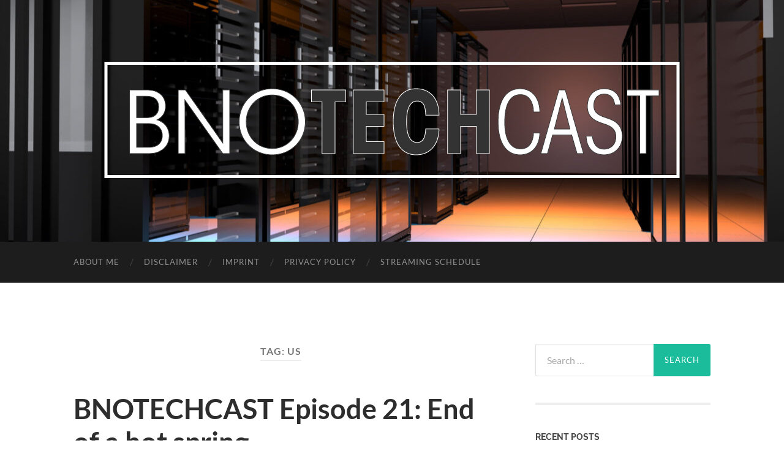

--- FILE ---
content_type: text/html; charset=UTF-8
request_url: https://bnonet.com/tag/us/
body_size: 72142
content:
<!DOCTYPE html>

<html dir="ltr" lang="en-US"
	prefix="og: https://ogp.me/ns#" >

	<head>

		<meta http-equiv="content-type" content="text/html" charset="UTF-8" />
		<meta name="viewport" content="width=device-width, initial-scale=1.0" >

		<link rel="profile" href="http://gmpg.org/xfn/11">

		        <script type="text/javascript" src="https://cdn.consentmanager.net/delivery/autoblock/23658.js" data-cmp-ab="1"
                data-cmp-host="delivery.consentmanager.net"
                data-cmp-cdn="cdn.consentmanager.net"
                data-cmp-codesrc="10" data-cmp-id="23658"></script>
        <title>US - Bastian Noffer's Blog</title>
		<style type="text/css">
					.heateor_sss_button_instagram span.heateor_sss_svg,a.heateor_sss_instagram span.heateor_sss_svg{background:radial-gradient(circle at 30% 107%,#fdf497 0,#fdf497 5%,#fd5949 45%,#d6249f 60%,#285aeb 90%)}
											.heateor_sss_horizontal_sharing .heateor_sss_svg,.heateor_sss_standard_follow_icons_container .heateor_sss_svg{
							color: #fff;
						border-width: 0px;
			border-style: solid;
			border-color: transparent;
		}
					.heateor_sss_horizontal_sharing .heateorSssTCBackground{
				color:#666;
			}
					.heateor_sss_horizontal_sharing span.heateor_sss_svg:hover,.heateor_sss_standard_follow_icons_container span.heateor_sss_svg:hover{
						border-color: transparent;
		}
		.heateor_sss_vertical_sharing span.heateor_sss_svg,.heateor_sss_floating_follow_icons_container span.heateor_sss_svg{
							color: #fff;
						border-width: 0px;
			border-style: solid;
			border-color: transparent;
		}
				.heateor_sss_vertical_sharing .heateorSssTCBackground{
			color:#666;
		}
						.heateor_sss_vertical_sharing span.heateor_sss_svg:hover,.heateor_sss_floating_follow_icons_container span.heateor_sss_svg:hover{
						border-color: transparent;
		}
		@media screen and (max-width:783px) {.heateor_sss_vertical_sharing{display:none!important}}div.heateor_sss_mobile_footer{display:none;}@media screen and (max-width:783px){div.heateor_sss_bottom_sharing .heateorSssTCBackground{background-color:white}div.heateor_sss_bottom_sharing{width:100%!important;left:0!important;}div.heateor_sss_bottom_sharing a{width:11.111111111111% !important;}div.heateor_sss_bottom_sharing .heateor_sss_svg{width: 100% !important;}div.heateor_sss_bottom_sharing div.heateorSssTotalShareCount{font-size:1em!important;line-height:28px!important}div.heateor_sss_bottom_sharing div.heateorSssTotalShareText{font-size:.7em!important;line-height:0px!important}div.heateor_sss_mobile_footer{display:block;height:40px;}.heateor_sss_bottom_sharing{padding:0!important;display:block!important;width:auto!important;bottom:-2px!important;top: auto!important;}.heateor_sss_bottom_sharing .heateor_sss_square_count{line-height:inherit;}.heateor_sss_bottom_sharing .heateorSssSharingArrow{display:none;}.heateor_sss_bottom_sharing .heateorSssTCBackground{margin-right:1.1em!important}}		</style>
		
		<!-- All in One SEO 4.2.8 - aioseo.com -->
		<meta name="robots" content="max-image-preview:large" />
		<link rel="canonical" href="https://bnonet.com/tag/us/" />
		<meta name="generator" content="All in One SEO (AIOSEO) 4.2.8 " />
		<script type="application/ld+json" class="aioseo-schema">
			{"@context":"https:\/\/schema.org","@graph":[{"@type":"BreadcrumbList","@id":"https:\/\/bnonet.com\/tag\/us\/#breadcrumblist","itemListElement":[{"@type":"ListItem","@id":"https:\/\/bnonet.com\/#listItem","position":1,"item":{"@type":"WebPage","@id":"https:\/\/bnonet.com\/","name":"Home","description":"I want to take the opportunity to share my experience and insights into our world of technology, which is changing more rapidly then we all can keep up with.","url":"https:\/\/bnonet.com\/"},"nextItem":"https:\/\/bnonet.com\/tag\/us\/#listItem"},{"@type":"ListItem","@id":"https:\/\/bnonet.com\/tag\/us\/#listItem","position":2,"item":{"@type":"WebPage","@id":"https:\/\/bnonet.com\/tag\/us\/","name":"US","url":"https:\/\/bnonet.com\/tag\/us\/"},"previousItem":"https:\/\/bnonet.com\/#listItem"}]},{"@type":"CollectionPage","@id":"https:\/\/bnonet.com\/tag\/us\/#collectionpage","url":"https:\/\/bnonet.com\/tag\/us\/","name":"US - Bastian Noffer's Blog","inLanguage":"en-US","isPartOf":{"@id":"https:\/\/bnonet.com\/#website"},"breadcrumb":{"@id":"https:\/\/bnonet.com\/tag\/us\/#breadcrumblist"}},{"@type":"Person","@id":"https:\/\/bnonet.com\/#person","name":"Bastian Noffer","image":{"@type":"ImageObject","@id":"https:\/\/bnonet.com\/tag\/us\/#personImage","url":"https:\/\/secure.gravatar.com\/avatar\/e81bc8dd3430a911936d3d7306d4672c?s=96&d=mm&r=g","width":96,"height":96,"caption":"Bastian Noffer"}},{"@type":"WebSite","@id":"https:\/\/bnonet.com\/#website","url":"https:\/\/bnonet.com\/","name":"Bastian Noffer's Blog","description":"I want to take the opportunity to share my experience and insights into our world of technology, which is changing more rapidly then we all can keep up with.","inLanguage":"en-US","publisher":{"@id":"https:\/\/bnonet.com\/#person"}}]}
		</script>
		<!-- All in One SEO -->

<link rel="alternate" type="application/rss+xml" title="Bastian Noffer&#039;s Blog &raquo; Feed" href="https://bnonet.com/feed/" />
<link rel="alternate" type="application/rss+xml" title="Bastian Noffer&#039;s Blog &raquo; Comments Feed" href="https://bnonet.com/comments/feed/" />
<link rel="alternate" type="text/calendar" title="Bastian Noffer&#039;s Blog &raquo; iCal Feed" href="https://bnonet.com/events/?ical=1" />
<link rel="alternate" type="application/rss+xml" title="Bastian Noffer&#039;s Blog &raquo; US Tag Feed" href="https://bnonet.com/tag/us/feed/" />
		<!-- This site uses the Google Analytics by MonsterInsights plugin v8.11.0 - Using Analytics tracking - https://www.monsterinsights.com/ -->
							<script
				src="//www.googletagmanager.com/gtag/js?id=UA-65991519-7"  data-cfasync="false" data-wpfc-render="false" type="text/javascript" async></script>
			<script data-cfasync="false" data-wpfc-render="false" type="text/javascript">
				var mi_version = '8.11.0';
				var mi_track_user = true;
				var mi_no_track_reason = '';
				
								var disableStrs = [
															'ga-disable-UA-65991519-7',
									];

				/* Function to detect opted out users */
				function __gtagTrackerIsOptedOut() {
					for (var index = 0; index < disableStrs.length; index++) {
						if (document.cookie.indexOf(disableStrs[index] + '=true') > -1) {
							return true;
						}
					}

					return false;
				}

				/* Disable tracking if the opt-out cookie exists. */
				if (__gtagTrackerIsOptedOut()) {
					for (var index = 0; index < disableStrs.length; index++) {
						window[disableStrs[index]] = true;
					}
				}

				/* Opt-out function */
				function __gtagTrackerOptout() {
					for (var index = 0; index < disableStrs.length; index++) {
						document.cookie = disableStrs[index] + '=true; expires=Thu, 31 Dec 2099 23:59:59 UTC; path=/';
						window[disableStrs[index]] = true;
					}
				}

				if ('undefined' === typeof gaOptout) {
					function gaOptout() {
						__gtagTrackerOptout();
					}
				}
								window.dataLayer = window.dataLayer || [];

				window.MonsterInsightsDualTracker = {
					helpers: {},
					trackers: {},
				};
				if (mi_track_user) {
					function __gtagDataLayer() {
						dataLayer.push(arguments);
					}

					function __gtagTracker(type, name, parameters) {
						if (!parameters) {
							parameters = {};
						}

						if (parameters.send_to) {
							__gtagDataLayer.apply(null, arguments);
							return;
						}

						if (type === 'event') {
							
														parameters.send_to = monsterinsights_frontend.ua;
							__gtagDataLayer(type, name, parameters);
													} else {
							__gtagDataLayer.apply(null, arguments);
						}
					}

					__gtagTracker('js', new Date());
					__gtagTracker('set', {
						'developer_id.dZGIzZG': true,
											});
															__gtagTracker('config', 'UA-65991519-7', {"forceSSL":"true","link_attribution":"true"} );
										window.gtag = __gtagTracker;										(function () {
						/* https://developers.google.com/analytics/devguides/collection/analyticsjs/ */
						/* ga and __gaTracker compatibility shim. */
						var noopfn = function () {
							return null;
						};
						var newtracker = function () {
							return new Tracker();
						};
						var Tracker = function () {
							return null;
						};
						var p = Tracker.prototype;
						p.get = noopfn;
						p.set = noopfn;
						p.send = function () {
							var args = Array.prototype.slice.call(arguments);
							args.unshift('send');
							__gaTracker.apply(null, args);
						};
						var __gaTracker = function () {
							var len = arguments.length;
							if (len === 0) {
								return;
							}
							var f = arguments[len - 1];
							if (typeof f !== 'object' || f === null || typeof f.hitCallback !== 'function') {
								if ('send' === arguments[0]) {
									var hitConverted, hitObject = false, action;
									if ('event' === arguments[1]) {
										if ('undefined' !== typeof arguments[3]) {
											hitObject = {
												'eventAction': arguments[3],
												'eventCategory': arguments[2],
												'eventLabel': arguments[4],
												'value': arguments[5] ? arguments[5] : 1,
											}
										}
									}
									if ('pageview' === arguments[1]) {
										if ('undefined' !== typeof arguments[2]) {
											hitObject = {
												'eventAction': 'page_view',
												'page_path': arguments[2],
											}
										}
									}
									if (typeof arguments[2] === 'object') {
										hitObject = arguments[2];
									}
									if (typeof arguments[5] === 'object') {
										Object.assign(hitObject, arguments[5]);
									}
									if ('undefined' !== typeof arguments[1].hitType) {
										hitObject = arguments[1];
										if ('pageview' === hitObject.hitType) {
											hitObject.eventAction = 'page_view';
										}
									}
									if (hitObject) {
										action = 'timing' === arguments[1].hitType ? 'timing_complete' : hitObject.eventAction;
										hitConverted = mapArgs(hitObject);
										__gtagTracker('event', action, hitConverted);
									}
								}
								return;
							}

							function mapArgs(args) {
								var arg, hit = {};
								var gaMap = {
									'eventCategory': 'event_category',
									'eventAction': 'event_action',
									'eventLabel': 'event_label',
									'eventValue': 'event_value',
									'nonInteraction': 'non_interaction',
									'timingCategory': 'event_category',
									'timingVar': 'name',
									'timingValue': 'value',
									'timingLabel': 'event_label',
									'page': 'page_path',
									'location': 'page_location',
									'title': 'page_title',
								};
								for (arg in args) {
																		if (!(!args.hasOwnProperty(arg) || !gaMap.hasOwnProperty(arg))) {
										hit[gaMap[arg]] = args[arg];
									} else {
										hit[arg] = args[arg];
									}
								}
								return hit;
							}

							try {
								f.hitCallback();
							} catch (ex) {
							}
						};
						__gaTracker.create = newtracker;
						__gaTracker.getByName = newtracker;
						__gaTracker.getAll = function () {
							return [];
						};
						__gaTracker.remove = noopfn;
						__gaTracker.loaded = true;
						window['__gaTracker'] = __gaTracker;
					})();
									} else {
										console.log("");
					(function () {
						function __gtagTracker() {
							return null;
						}

						window['__gtagTracker'] = __gtagTracker;
						window['gtag'] = __gtagTracker;
					})();
									}
			</script>
				<!-- / Google Analytics by MonsterInsights -->
		<script type="text/javascript">
window._wpemojiSettings = {"baseUrl":"https:\/\/s.w.org\/images\/core\/emoji\/14.0.0\/72x72\/","ext":".png","svgUrl":"https:\/\/s.w.org\/images\/core\/emoji\/14.0.0\/svg\/","svgExt":".svg","source":{"concatemoji":"https:\/\/bnonet.com\/wp-includes\/js\/wp-emoji-release.min.js?ver=6.1.1"}};
/*! This file is auto-generated */
!function(e,a,t){var n,r,o,i=a.createElement("canvas"),p=i.getContext&&i.getContext("2d");function s(e,t){var a=String.fromCharCode,e=(p.clearRect(0,0,i.width,i.height),p.fillText(a.apply(this,e),0,0),i.toDataURL());return p.clearRect(0,0,i.width,i.height),p.fillText(a.apply(this,t),0,0),e===i.toDataURL()}function c(e){var t=a.createElement("script");t.src=e,t.defer=t.type="text/javascript",a.getElementsByTagName("head")[0].appendChild(t)}for(o=Array("flag","emoji"),t.supports={everything:!0,everythingExceptFlag:!0},r=0;r<o.length;r++)t.supports[o[r]]=function(e){if(p&&p.fillText)switch(p.textBaseline="top",p.font="600 32px Arial",e){case"flag":return s([127987,65039,8205,9895,65039],[127987,65039,8203,9895,65039])?!1:!s([55356,56826,55356,56819],[55356,56826,8203,55356,56819])&&!s([55356,57332,56128,56423,56128,56418,56128,56421,56128,56430,56128,56423,56128,56447],[55356,57332,8203,56128,56423,8203,56128,56418,8203,56128,56421,8203,56128,56430,8203,56128,56423,8203,56128,56447]);case"emoji":return!s([129777,127995,8205,129778,127999],[129777,127995,8203,129778,127999])}return!1}(o[r]),t.supports.everything=t.supports.everything&&t.supports[o[r]],"flag"!==o[r]&&(t.supports.everythingExceptFlag=t.supports.everythingExceptFlag&&t.supports[o[r]]);t.supports.everythingExceptFlag=t.supports.everythingExceptFlag&&!t.supports.flag,t.DOMReady=!1,t.readyCallback=function(){t.DOMReady=!0},t.supports.everything||(n=function(){t.readyCallback()},a.addEventListener?(a.addEventListener("DOMContentLoaded",n,!1),e.addEventListener("load",n,!1)):(e.attachEvent("onload",n),a.attachEvent("onreadystatechange",function(){"complete"===a.readyState&&t.readyCallback()})),(e=t.source||{}).concatemoji?c(e.concatemoji):e.wpemoji&&e.twemoji&&(c(e.twemoji),c(e.wpemoji)))}(window,document,window._wpemojiSettings);
</script>
<style type="text/css">
img.wp-smiley,
img.emoji {
	display: inline !important;
	border: none !important;
	box-shadow: none !important;
	height: 1em !important;
	width: 1em !important;
	margin: 0 0.07em !important;
	vertical-align: -0.1em !important;
	background: none !important;
	padding: 0 !important;
}
</style>
	<link rel='stylesheet' id='wp-block-library-css' href='https://bnonet.com/wp-includes/css/dist/block-library/style.min.css?ver=6.1.1' type='text/css' media='all' />
<link rel='stylesheet' id='classic-theme-styles-css' href='https://bnonet.com/wp-includes/css/classic-themes.min.css?ver=1' type='text/css' media='all' />
<style id='global-styles-inline-css' type='text/css'>
body{--wp--preset--color--black: #000000;--wp--preset--color--cyan-bluish-gray: #abb8c3;--wp--preset--color--white: #fff;--wp--preset--color--pale-pink: #f78da7;--wp--preset--color--vivid-red: #cf2e2e;--wp--preset--color--luminous-vivid-orange: #ff6900;--wp--preset--color--luminous-vivid-amber: #fcb900;--wp--preset--color--light-green-cyan: #7bdcb5;--wp--preset--color--vivid-green-cyan: #00d084;--wp--preset--color--pale-cyan-blue: #8ed1fc;--wp--preset--color--vivid-cyan-blue: #0693e3;--wp--preset--color--vivid-purple: #9b51e0;--wp--preset--color--accent: #1abc9c;--wp--preset--color--dark-gray: #444;--wp--preset--color--medium-gray: #666;--wp--preset--color--light-gray: #888;--wp--preset--gradient--vivid-cyan-blue-to-vivid-purple: linear-gradient(135deg,rgba(6,147,227,1) 0%,rgb(155,81,224) 100%);--wp--preset--gradient--light-green-cyan-to-vivid-green-cyan: linear-gradient(135deg,rgb(122,220,180) 0%,rgb(0,208,130) 100%);--wp--preset--gradient--luminous-vivid-amber-to-luminous-vivid-orange: linear-gradient(135deg,rgba(252,185,0,1) 0%,rgba(255,105,0,1) 100%);--wp--preset--gradient--luminous-vivid-orange-to-vivid-red: linear-gradient(135deg,rgba(255,105,0,1) 0%,rgb(207,46,46) 100%);--wp--preset--gradient--very-light-gray-to-cyan-bluish-gray: linear-gradient(135deg,rgb(238,238,238) 0%,rgb(169,184,195) 100%);--wp--preset--gradient--cool-to-warm-spectrum: linear-gradient(135deg,rgb(74,234,220) 0%,rgb(151,120,209) 20%,rgb(207,42,186) 40%,rgb(238,44,130) 60%,rgb(251,105,98) 80%,rgb(254,248,76) 100%);--wp--preset--gradient--blush-light-purple: linear-gradient(135deg,rgb(255,206,236) 0%,rgb(152,150,240) 100%);--wp--preset--gradient--blush-bordeaux: linear-gradient(135deg,rgb(254,205,165) 0%,rgb(254,45,45) 50%,rgb(107,0,62) 100%);--wp--preset--gradient--luminous-dusk: linear-gradient(135deg,rgb(255,203,112) 0%,rgb(199,81,192) 50%,rgb(65,88,208) 100%);--wp--preset--gradient--pale-ocean: linear-gradient(135deg,rgb(255,245,203) 0%,rgb(182,227,212) 50%,rgb(51,167,181) 100%);--wp--preset--gradient--electric-grass: linear-gradient(135deg,rgb(202,248,128) 0%,rgb(113,206,126) 100%);--wp--preset--gradient--midnight: linear-gradient(135deg,rgb(2,3,129) 0%,rgb(40,116,252) 100%);--wp--preset--duotone--dark-grayscale: url('#wp-duotone-dark-grayscale');--wp--preset--duotone--grayscale: url('#wp-duotone-grayscale');--wp--preset--duotone--purple-yellow: url('#wp-duotone-purple-yellow');--wp--preset--duotone--blue-red: url('#wp-duotone-blue-red');--wp--preset--duotone--midnight: url('#wp-duotone-midnight');--wp--preset--duotone--magenta-yellow: url('#wp-duotone-magenta-yellow');--wp--preset--duotone--purple-green: url('#wp-duotone-purple-green');--wp--preset--duotone--blue-orange: url('#wp-duotone-blue-orange');--wp--preset--font-size--small: 16px;--wp--preset--font-size--medium: 20px;--wp--preset--font-size--large: 24px;--wp--preset--font-size--x-large: 42px;--wp--preset--font-size--regular: 19px;--wp--preset--font-size--larger: 32px;--wp--preset--spacing--20: 0.44rem;--wp--preset--spacing--30: 0.67rem;--wp--preset--spacing--40: 1rem;--wp--preset--spacing--50: 1.5rem;--wp--preset--spacing--60: 2.25rem;--wp--preset--spacing--70: 3.38rem;--wp--preset--spacing--80: 5.06rem;}:where(.is-layout-flex){gap: 0.5em;}body .is-layout-flow > .alignleft{float: left;margin-inline-start: 0;margin-inline-end: 2em;}body .is-layout-flow > .alignright{float: right;margin-inline-start: 2em;margin-inline-end: 0;}body .is-layout-flow > .aligncenter{margin-left: auto !important;margin-right: auto !important;}body .is-layout-constrained > .alignleft{float: left;margin-inline-start: 0;margin-inline-end: 2em;}body .is-layout-constrained > .alignright{float: right;margin-inline-start: 2em;margin-inline-end: 0;}body .is-layout-constrained > .aligncenter{margin-left: auto !important;margin-right: auto !important;}body .is-layout-constrained > :where(:not(.alignleft):not(.alignright):not(.alignfull)){max-width: var(--wp--style--global--content-size);margin-left: auto !important;margin-right: auto !important;}body .is-layout-constrained > .alignwide{max-width: var(--wp--style--global--wide-size);}body .is-layout-flex{display: flex;}body .is-layout-flex{flex-wrap: wrap;align-items: center;}body .is-layout-flex > *{margin: 0;}:where(.wp-block-columns.is-layout-flex){gap: 2em;}.has-black-color{color: var(--wp--preset--color--black) !important;}.has-cyan-bluish-gray-color{color: var(--wp--preset--color--cyan-bluish-gray) !important;}.has-white-color{color: var(--wp--preset--color--white) !important;}.has-pale-pink-color{color: var(--wp--preset--color--pale-pink) !important;}.has-vivid-red-color{color: var(--wp--preset--color--vivid-red) !important;}.has-luminous-vivid-orange-color{color: var(--wp--preset--color--luminous-vivid-orange) !important;}.has-luminous-vivid-amber-color{color: var(--wp--preset--color--luminous-vivid-amber) !important;}.has-light-green-cyan-color{color: var(--wp--preset--color--light-green-cyan) !important;}.has-vivid-green-cyan-color{color: var(--wp--preset--color--vivid-green-cyan) !important;}.has-pale-cyan-blue-color{color: var(--wp--preset--color--pale-cyan-blue) !important;}.has-vivid-cyan-blue-color{color: var(--wp--preset--color--vivid-cyan-blue) !important;}.has-vivid-purple-color{color: var(--wp--preset--color--vivid-purple) !important;}.has-black-background-color{background-color: var(--wp--preset--color--black) !important;}.has-cyan-bluish-gray-background-color{background-color: var(--wp--preset--color--cyan-bluish-gray) !important;}.has-white-background-color{background-color: var(--wp--preset--color--white) !important;}.has-pale-pink-background-color{background-color: var(--wp--preset--color--pale-pink) !important;}.has-vivid-red-background-color{background-color: var(--wp--preset--color--vivid-red) !important;}.has-luminous-vivid-orange-background-color{background-color: var(--wp--preset--color--luminous-vivid-orange) !important;}.has-luminous-vivid-amber-background-color{background-color: var(--wp--preset--color--luminous-vivid-amber) !important;}.has-light-green-cyan-background-color{background-color: var(--wp--preset--color--light-green-cyan) !important;}.has-vivid-green-cyan-background-color{background-color: var(--wp--preset--color--vivid-green-cyan) !important;}.has-pale-cyan-blue-background-color{background-color: var(--wp--preset--color--pale-cyan-blue) !important;}.has-vivid-cyan-blue-background-color{background-color: var(--wp--preset--color--vivid-cyan-blue) !important;}.has-vivid-purple-background-color{background-color: var(--wp--preset--color--vivid-purple) !important;}.has-black-border-color{border-color: var(--wp--preset--color--black) !important;}.has-cyan-bluish-gray-border-color{border-color: var(--wp--preset--color--cyan-bluish-gray) !important;}.has-white-border-color{border-color: var(--wp--preset--color--white) !important;}.has-pale-pink-border-color{border-color: var(--wp--preset--color--pale-pink) !important;}.has-vivid-red-border-color{border-color: var(--wp--preset--color--vivid-red) !important;}.has-luminous-vivid-orange-border-color{border-color: var(--wp--preset--color--luminous-vivid-orange) !important;}.has-luminous-vivid-amber-border-color{border-color: var(--wp--preset--color--luminous-vivid-amber) !important;}.has-light-green-cyan-border-color{border-color: var(--wp--preset--color--light-green-cyan) !important;}.has-vivid-green-cyan-border-color{border-color: var(--wp--preset--color--vivid-green-cyan) !important;}.has-pale-cyan-blue-border-color{border-color: var(--wp--preset--color--pale-cyan-blue) !important;}.has-vivid-cyan-blue-border-color{border-color: var(--wp--preset--color--vivid-cyan-blue) !important;}.has-vivid-purple-border-color{border-color: var(--wp--preset--color--vivid-purple) !important;}.has-vivid-cyan-blue-to-vivid-purple-gradient-background{background: var(--wp--preset--gradient--vivid-cyan-blue-to-vivid-purple) !important;}.has-light-green-cyan-to-vivid-green-cyan-gradient-background{background: var(--wp--preset--gradient--light-green-cyan-to-vivid-green-cyan) !important;}.has-luminous-vivid-amber-to-luminous-vivid-orange-gradient-background{background: var(--wp--preset--gradient--luminous-vivid-amber-to-luminous-vivid-orange) !important;}.has-luminous-vivid-orange-to-vivid-red-gradient-background{background: var(--wp--preset--gradient--luminous-vivid-orange-to-vivid-red) !important;}.has-very-light-gray-to-cyan-bluish-gray-gradient-background{background: var(--wp--preset--gradient--very-light-gray-to-cyan-bluish-gray) !important;}.has-cool-to-warm-spectrum-gradient-background{background: var(--wp--preset--gradient--cool-to-warm-spectrum) !important;}.has-blush-light-purple-gradient-background{background: var(--wp--preset--gradient--blush-light-purple) !important;}.has-blush-bordeaux-gradient-background{background: var(--wp--preset--gradient--blush-bordeaux) !important;}.has-luminous-dusk-gradient-background{background: var(--wp--preset--gradient--luminous-dusk) !important;}.has-pale-ocean-gradient-background{background: var(--wp--preset--gradient--pale-ocean) !important;}.has-electric-grass-gradient-background{background: var(--wp--preset--gradient--electric-grass) !important;}.has-midnight-gradient-background{background: var(--wp--preset--gradient--midnight) !important;}.has-small-font-size{font-size: var(--wp--preset--font-size--small) !important;}.has-medium-font-size{font-size: var(--wp--preset--font-size--medium) !important;}.has-large-font-size{font-size: var(--wp--preset--font-size--large) !important;}.has-x-large-font-size{font-size: var(--wp--preset--font-size--x-large) !important;}
.wp-block-navigation a:where(:not(.wp-element-button)){color: inherit;}
:where(.wp-block-columns.is-layout-flex){gap: 2em;}
.wp-block-pullquote{font-size: 1.5em;line-height: 1.6;}
</style>
<link rel='stylesheet' id='secondline-psb-subscribe-button-styles-css' href='https://bnonet.com/wp-content/plugins/podcast-subscribe-buttons/assets/css/secondline-psb-styles.css?ver=6.1.1' type='text/css' media='all' />
<link rel='stylesheet' id='heateor_sss_frontend_css-css' href='https://bnonet.com/wp-content/plugins/sassy-social-share/public/css/sassy-social-share-public.css?ver=3.3.44' type='text/css' media='all' />
<link rel='stylesheet' id='hemingway_googleFonts-css' href='https://bnonet.com/wp-content/themes/hemingway/assets/css/fonts.css' type='text/css' media='all' />
<link rel='stylesheet' id='hemingway_style-css' href='https://bnonet.com/wp-content/themes/hemingway/style.css?ver=2.3.2' type='text/css' media='all' />
<script type='text/javascript' src='https://bnonet.com/wp-content/plugins/google-analytics-for-wordpress/assets/js/frontend-gtag.min.js?ver=8.11.0' id='monsterinsights-frontend-script-js'></script>
<script data-cfasync="false" data-wpfc-render="false" type="text/javascript" id='monsterinsights-frontend-script-js-extra'>/* <![CDATA[ */
var monsterinsights_frontend = {"js_events_tracking":"true","download_extensions":"doc,pdf,ppt,zip,xls,docx,pptx,xlsx","inbound_paths":"[{\"path\":\"\\\/go\\\/\",\"label\":\"affiliate\"},{\"path\":\"\\\/recommend\\\/\",\"label\":\"affiliate\"}]","home_url":"https:\/\/bnonet.com","hash_tracking":"false","ua":"UA-65991519-7","v4_id":""};/* ]]> */
</script>
<script type='text/javascript' src='https://bnonet.com/wp-includes/js/jquery/jquery.min.js?ver=3.6.1' id='jquery-core-js'></script>
<script type='text/javascript' src='https://bnonet.com/wp-includes/js/jquery/jquery-migrate.min.js?ver=3.3.2' id='jquery-migrate-js'></script>
<script type='text/javascript' src='https://bnonet.com/wp-content/plugins/strato-assistant/js/cookies.js?ver=6.1.1' id='strato-assistant-wp-cookies-js'></script>
<link rel="https://api.w.org/" href="https://bnonet.com/wp-json/" /><link rel="alternate" type="application/json" href="https://bnonet.com/wp-json/wp/v2/tags/304" /><link rel="EditURI" type="application/rsd+xml" title="RSD" href="https://bnonet.com/xmlrpc.php?rsd" />
<link rel="wlwmanifest" type="application/wlwmanifest+xml" href="https://bnonet.com/wp-includes/wlwmanifest.xml" />
<meta name="generator" content="WordPress 6.1.1" />

		<!-- GA Google Analytics @ https://m0n.co/ga -->
		<script async src="https://www.googletagmanager.com/gtag/js?id=G-J8QJ0M4Z52"></script>
		<script>
			window.dataLayer = window.dataLayer || [];
			function gtag(){dataLayer.push(arguments);}
			gtag('js', new Date());
			gtag('config', 'G-J8QJ0M4Z52');
		</script>

	<meta name="tec-api-version" content="v1"><meta name="tec-api-origin" content="https://bnonet.com"><link rel="alternate" href="https://bnonet.com/wp-json/tribe/events/v1/events/?tags=us" /><!-- Analytics by WP Statistics v13.2.9 - https://wp-statistics.com/ -->
<style type="text/css">.recentcomments a{display:inline !important;padding:0 !important;margin:0 !important;}</style>
  <script src="//geniuslinkcdn.com/snippet.min.js" defer></script>
  <script type="text/javascript">
    jQuery(document).ready(function( $ ) {
	  var ale_on_click_checkbox_is_checked="1";
	  if(typeof Georiot !== "undefined")
	  {
		if(ale_on_click_checkbox_is_checked) {
			Georiot.amazon.addOnClickRedirect(163343, true);
		}
		else {
			Georiot.amazon.convertToGeoRiotLinks(163343, true);
		};
	  };
    });
  </script>

  <script src="//geniuslinkcdn.com/snippet.min.js" defer></script>
  <script type="text/javascript">
    jQuery(document).ready(function( $ ) {
		var ile_on_click_checkbox_is_checked="";

		if(typeof Georiot !== "undefined")
		{
			if(ile_on_click_checkbox_is_checked) {
				Georiot.itunes.addOnClickRedirect(163343, false);
			}
			else {
				Georiot.itunes.convertToGeoRiotLinks(163343, false);
			};
		};
		});
  </script>

	</head>
	
	<body class="archive tag tag-us tag-304 wp-custom-logo tribe-no-js">

		<svg xmlns="http://www.w3.org/2000/svg" viewBox="0 0 0 0" width="0" height="0" focusable="false" role="none" style="visibility: hidden; position: absolute; left: -9999px; overflow: hidden;" ><defs><filter id="wp-duotone-dark-grayscale"><feColorMatrix color-interpolation-filters="sRGB" type="matrix" values=" .299 .587 .114 0 0 .299 .587 .114 0 0 .299 .587 .114 0 0 .299 .587 .114 0 0 " /><feComponentTransfer color-interpolation-filters="sRGB" ><feFuncR type="table" tableValues="0 0.49803921568627" /><feFuncG type="table" tableValues="0 0.49803921568627" /><feFuncB type="table" tableValues="0 0.49803921568627" /><feFuncA type="table" tableValues="1 1" /></feComponentTransfer><feComposite in2="SourceGraphic" operator="in" /></filter></defs></svg><svg xmlns="http://www.w3.org/2000/svg" viewBox="0 0 0 0" width="0" height="0" focusable="false" role="none" style="visibility: hidden; position: absolute; left: -9999px; overflow: hidden;" ><defs><filter id="wp-duotone-grayscale"><feColorMatrix color-interpolation-filters="sRGB" type="matrix" values=" .299 .587 .114 0 0 .299 .587 .114 0 0 .299 .587 .114 0 0 .299 .587 .114 0 0 " /><feComponentTransfer color-interpolation-filters="sRGB" ><feFuncR type="table" tableValues="0 1" /><feFuncG type="table" tableValues="0 1" /><feFuncB type="table" tableValues="0 1" /><feFuncA type="table" tableValues="1 1" /></feComponentTransfer><feComposite in2="SourceGraphic" operator="in" /></filter></defs></svg><svg xmlns="http://www.w3.org/2000/svg" viewBox="0 0 0 0" width="0" height="0" focusable="false" role="none" style="visibility: hidden; position: absolute; left: -9999px; overflow: hidden;" ><defs><filter id="wp-duotone-purple-yellow"><feColorMatrix color-interpolation-filters="sRGB" type="matrix" values=" .299 .587 .114 0 0 .299 .587 .114 0 0 .299 .587 .114 0 0 .299 .587 .114 0 0 " /><feComponentTransfer color-interpolation-filters="sRGB" ><feFuncR type="table" tableValues="0.54901960784314 0.98823529411765" /><feFuncG type="table" tableValues="0 1" /><feFuncB type="table" tableValues="0.71764705882353 0.25490196078431" /><feFuncA type="table" tableValues="1 1" /></feComponentTransfer><feComposite in2="SourceGraphic" operator="in" /></filter></defs></svg><svg xmlns="http://www.w3.org/2000/svg" viewBox="0 0 0 0" width="0" height="0" focusable="false" role="none" style="visibility: hidden; position: absolute; left: -9999px; overflow: hidden;" ><defs><filter id="wp-duotone-blue-red"><feColorMatrix color-interpolation-filters="sRGB" type="matrix" values=" .299 .587 .114 0 0 .299 .587 .114 0 0 .299 .587 .114 0 0 .299 .587 .114 0 0 " /><feComponentTransfer color-interpolation-filters="sRGB" ><feFuncR type="table" tableValues="0 1" /><feFuncG type="table" tableValues="0 0.27843137254902" /><feFuncB type="table" tableValues="0.5921568627451 0.27843137254902" /><feFuncA type="table" tableValues="1 1" /></feComponentTransfer><feComposite in2="SourceGraphic" operator="in" /></filter></defs></svg><svg xmlns="http://www.w3.org/2000/svg" viewBox="0 0 0 0" width="0" height="0" focusable="false" role="none" style="visibility: hidden; position: absolute; left: -9999px; overflow: hidden;" ><defs><filter id="wp-duotone-midnight"><feColorMatrix color-interpolation-filters="sRGB" type="matrix" values=" .299 .587 .114 0 0 .299 .587 .114 0 0 .299 .587 .114 0 0 .299 .587 .114 0 0 " /><feComponentTransfer color-interpolation-filters="sRGB" ><feFuncR type="table" tableValues="0 0" /><feFuncG type="table" tableValues="0 0.64705882352941" /><feFuncB type="table" tableValues="0 1" /><feFuncA type="table" tableValues="1 1" /></feComponentTransfer><feComposite in2="SourceGraphic" operator="in" /></filter></defs></svg><svg xmlns="http://www.w3.org/2000/svg" viewBox="0 0 0 0" width="0" height="0" focusable="false" role="none" style="visibility: hidden; position: absolute; left: -9999px; overflow: hidden;" ><defs><filter id="wp-duotone-magenta-yellow"><feColorMatrix color-interpolation-filters="sRGB" type="matrix" values=" .299 .587 .114 0 0 .299 .587 .114 0 0 .299 .587 .114 0 0 .299 .587 .114 0 0 " /><feComponentTransfer color-interpolation-filters="sRGB" ><feFuncR type="table" tableValues="0.78039215686275 1" /><feFuncG type="table" tableValues="0 0.94901960784314" /><feFuncB type="table" tableValues="0.35294117647059 0.47058823529412" /><feFuncA type="table" tableValues="1 1" /></feComponentTransfer><feComposite in2="SourceGraphic" operator="in" /></filter></defs></svg><svg xmlns="http://www.w3.org/2000/svg" viewBox="0 0 0 0" width="0" height="0" focusable="false" role="none" style="visibility: hidden; position: absolute; left: -9999px; overflow: hidden;" ><defs><filter id="wp-duotone-purple-green"><feColorMatrix color-interpolation-filters="sRGB" type="matrix" values=" .299 .587 .114 0 0 .299 .587 .114 0 0 .299 .587 .114 0 0 .299 .587 .114 0 0 " /><feComponentTransfer color-interpolation-filters="sRGB" ><feFuncR type="table" tableValues="0.65098039215686 0.40392156862745" /><feFuncG type="table" tableValues="0 1" /><feFuncB type="table" tableValues="0.44705882352941 0.4" /><feFuncA type="table" tableValues="1 1" /></feComponentTransfer><feComposite in2="SourceGraphic" operator="in" /></filter></defs></svg><svg xmlns="http://www.w3.org/2000/svg" viewBox="0 0 0 0" width="0" height="0" focusable="false" role="none" style="visibility: hidden; position: absolute; left: -9999px; overflow: hidden;" ><defs><filter id="wp-duotone-blue-orange"><feColorMatrix color-interpolation-filters="sRGB" type="matrix" values=" .299 .587 .114 0 0 .299 .587 .114 0 0 .299 .587 .114 0 0 .299 .587 .114 0 0 " /><feComponentTransfer color-interpolation-filters="sRGB" ><feFuncR type="table" tableValues="0.098039215686275 1" /><feFuncG type="table" tableValues="0 0.66274509803922" /><feFuncB type="table" tableValues="0.84705882352941 0.41960784313725" /><feFuncA type="table" tableValues="1 1" /></feComponentTransfer><feComposite in2="SourceGraphic" operator="in" /></filter></defs></svg>
		<a class="skip-link button" href="#site-content">Skip to the content</a>
	
		<div class="big-wrapper">
	
			<div class="header-cover section bg-dark-light no-padding">

						
				<div class="header section" style="background-image: url( https://bnonet.com/wp-content/uploads/2021/02/cropped-servers-room_MJ2UZtB_-scaled-1.jpg );">
							
					<div class="header-inner section-inner">
					
												
							<div class="blog-logo">
							
						        <a href="https://bnonet.com/" rel="home">
						        	<img src="https://bnonet.com/wp-content/uploads/2021/02/cropped-Logo.png" />
																			<span class="screen-reader-text">Bastian Noffer&#039;s Blog</span>
															        </a>
						        
						    </div><!-- .blog-logo -->
					
															
					</div><!-- .header-inner -->
								
				</div><!-- .header -->
			
			</div><!-- .bg-dark -->
			
			<div class="navigation section no-padding bg-dark">
			
				<div class="navigation-inner section-inner group">
				
					<div class="toggle-container section-inner hidden">
			
						<button type="button" class="nav-toggle toggle">
							<div class="bar"></div>
							<div class="bar"></div>
							<div class="bar"></div>
							<span class="screen-reader-text">Toggle mobile menu</span>
						</button>
						
						<button type="button" class="search-toggle toggle">
							<div class="metal"></div>
							<div class="glass"></div>
							<div class="handle"></div>
							<span class="screen-reader-text">Toggle search field</span>
						</button>
											
					</div><!-- .toggle-container -->
					
					<div class="blog-search hidden">
						<form role="search" method="get" class="search-form" action="https://bnonet.com/">
				<label>
					<span class="screen-reader-text">Search for:</span>
					<input type="search" class="search-field" placeholder="Search &hellip;" value="" name="s" />
				</label>
				<input type="submit" class="search-submit" value="Search" />
			</form>					</div><!-- .blog-search -->
				
					<ul class="blog-menu">
						<li class="page_item page-item-82"><a href="https://bnonet.com/about-me/">About me</a></li>
<li class="page_item page-item-2"><a href="https://bnonet.com/sample-page/">Disclaimer</a></li>
<li class="page_item page-item-54"><a href="https://bnonet.com/imprint/">Imprint</a></li>
<li class="page_item page-item-3"><a href="https://bnonet.com/privacy-policy/">Privacy Policy</a></li>
<li class="page_item page-item-235"><a href="https://bnonet.com/streaming-schedule/">Streaming schedule</a></li>
					 </ul><!-- .blog-menu -->
					 
					 <ul class="mobile-menu">
					
						<li class="page_item page-item-82"><a href="https://bnonet.com/about-me/">About me</a></li>
<li class="page_item page-item-2"><a href="https://bnonet.com/sample-page/">Disclaimer</a></li>
<li class="page_item page-item-54"><a href="https://bnonet.com/imprint/">Imprint</a></li>
<li class="page_item page-item-3"><a href="https://bnonet.com/privacy-policy/">Privacy Policy</a></li>
<li class="page_item page-item-235"><a href="https://bnonet.com/streaming-schedule/">Streaming schedule</a></li>
						
					 </ul><!-- .mobile-menu -->
				 
				</div><!-- .navigation-inner -->
				
			</div><!-- .navigation -->
<main class="wrapper section-inner group" id="site-content">

	<div class="content left">
		
		<div class="posts">

			
				<header class="archive-header">

											<h1 class="archive-title">Tag: <span>US</span></h1>
					
										
				</header><!-- .archive-header -->

				<article id="post-413" class="post-413 post type-post status-publish format-standard hentry category-episodes category-podcast tag-am4 tag-apple tag-ar tag-charger tag-databroker tag-episode tag-eu tag-geforce tag-ios tag-ipados tag-lightning tag-m1 tag-m2 tag-macbook tag-macbook-air tag-macbook-pro tag-macbookair tag-macbookpro tag-macos tag-metal3 tag-phone tag-pico tag-pico-neo tag-podcast tag-rtx tag-rtx-40 tag-rtx-4000 tag-ryzen tag-ryzen-7000 tag-senate tag-us tag-usb-type-c tag-usb-c tag-vr tag-watchos tag-wwdc tag-xcode tag-xr post-preview">

	<div class="post-header">

		
					
				<h2 class="post-title entry-title">
											<a href="https://bnonet.com/podcast/bnotechcast-episode-21-end-of-a-hot-spring/" rel="bookmark">BNOTECHCAST Episode 21: End of a hot spring</a>
									</h2>

							
			<div class="post-meta">
			
				<span class="post-date"><a href="https://bnonet.com/podcast/bnotechcast-episode-21-end-of-a-hot-spring/">June 19, 2022</a></span>
				
				<span class="date-sep"> / </span>
					
				<span class="post-author"><a href="https://bnonet.com/author/admin/" title="Posts by Bastian Noffer" rel="author">Bastian Noffer</a></span>

				
					<span class="date-sep"> / </span>
				
					<a href="https://bnonet.com/podcast/bnotechcast-episode-21-end-of-a-hot-spring/#respond"><span class="comment">0 Comments</span></a>
								
														
			</div><!-- .post-meta -->

					
	</div><!-- .post-header -->
																					
	<div class="post-content entry-content">
	
		<p><img decoding="async" class="size-medium wp-image-86 alignright" src="http://bnonet.com/wp-content/uploads/2021/02/BNOTECHCAST-1x1-v2-300x300.png" alt="Bastian Noffer's TECHCAST" width="300" height="300" srcset="https://bnonet.com/wp-content/uploads/2021/02/BNOTECHCAST-1x1-v2-300x300.png 300w, https://bnonet.com/wp-content/uploads/2021/02/BNOTECHCAST-1x1-v2-1024x1024.png 1024w, https://bnonet.com/wp-content/uploads/2021/02/BNOTECHCAST-1x1-v2-150x150.png 150w, https://bnonet.com/wp-content/uploads/2021/02/BNOTECHCAST-1x1-v2-768x768.png 768w, https://bnonet.com/wp-content/uploads/2021/02/BNOTECHCAST-1x1-v2-676x676.png 676w, https://bnonet.com/wp-content/uploads/2021/02/BNOTECHCAST-1x1-v2.png 1152w" sizes="(max-width: 300px) 100vw, 300px" />On June 19th Bastian Noffer’s TECHCAST was recorded live as part of a livestream on YouTube and Twitch.</p>
<p>This episodes Topics:</p>
<ul>
<li>Major news from Apple’s WWDC 2022</li>
<li>Metal 3 and what it could mean for Mac Gaming</li>
<li>Unified Phone Chargers</li>
<li>US considers ban of data brokers</li>
<li>New NVIDIA RTX 40 Series power rumors</li>
<li>AMD Ryzen 7000 launch rumors</li>
<li>Pico expands into the US</li>
<li>Latest rumors on Apple’s XR Headset</li>
</ul>
<p>The Episodes goes live on <a href="https://www.spreaker.com/show/bastian-noffers-techcast">Spreaker</a> today at 8:30 pm and will then be availible on your favorite Podcast platforms. The edited video version will go live on <a href="https://odysee.com/@BastianNoffer">Odysee</a> at a later time.</p>
<h2>Show Links</h2>
<ul>
<li><a href="https://www.macrumors.com/2022/06/06/apple-announces-m2-chip-with-support-for-up-to-24gb-memory/">Apple Announces M2 Chip With Support for Up to 24GB Memory</a> @ MacRumors</li>
<li><a href="https://www.macrumors.com/2022/06/06/apple-announces-m2-macbook-air/">Apple Announces Redesigned MacBook Air With M2 Chip, Notch, MagSafe, New Colors, and More</a> @ MacRumors</li>
<li><a href="https://www.macrumors.com/2022/06/06/apple-new-13-inch-macbook-pro-m2/">Apple Announces Updated 13-inch MacBook Pro With New M2 Chip</a> @ MacRumors</li>
<li><a href="https://www.macrumors.com/2022/06/06/apple-debuts-ipad-windows-and-full-display-support/">Apple Debuts App Windows, Full External Display Support, and More for M1 iPads</a> @ MacRumors</li>
<li><a href="https://www.macrumors.com/2022/06/14/13-inch-macbook-pro-m2-order-date/">Apple Announces 13-Inch MacBook Pro With M2 Chip Available to Order Worldwide Starting June 17</a> @ MacRumors</li>
<li><a href="https://appleinsider.com/articles/22/06/06/apples-metal-3-key-to-no-mans-sky-and-resident-evil-villages-coming-to-mac">Apple’s Metal 3 key to ‘No Man’s Sky’ and ‘Resident Evil: Villages’ coming to Mac</a> @ Apple Insider</li>
<li><a href="https://www.youtube.com/watch?v=wHHxcUegwB8">How THIS will change Mac gaming forever! Metal 3, DirectX 12, Vulkan, MoltenVK and geometry shaders</a> @ Andrew Tsai  on YouTube</li>
<li><a href="https://www.macrumors.com/2022/06/07/eu-agreement-iphone-and-airpods-usb-c-by-2024/">EU Reaches Agreement to Force iPhone and AirPods to Adopt USB-C by Fall 2024</a> @ MacRumors</li>
<li><a href="https://www.engadget.com/senate-common-charger-standard-143038776.html?guccounter=1">Senators call for a common charger standard in the US</a> @ Engadget</li>
<li><a href="https://www.engadget.com/senate-health-and-location-data-protection-act-bill-160829066.html">Senate considers ban on data brokers selling health and location info</a> @ Engadget</li>
<li><a href="https://videocardz.com/newz/nvidia-rtx-40-ada-gpu-power-limits-rumored-to-reach-800w-on-desktop-and-175w-on-laptops">NVIDIA RTX 40 “Ada” GPU power limits rumored to reach 800W on desktop and 175W on laptops</a> @ VideoCardz</li>
<li><a href="https://videocardz.com/newz/amd-ryzen-7000-could-go-on-sale-on-september-15th">AMD Ryzen 7000 could go on sale on September 15th</a> @ VideoCardz</li>
<li><a href="https://videocardz.com/newz/amd-ryzen-7000-initial-launch-lineup-to-feature-7950x-7900x-7800x-and-7600x-skus">AMD Ryzen 7000 initial launch lineup to feature 7950X, 7900X, 7800X and 7600X SKUs</a> @ VideoCardz</li>
<li><a href="https://www.roadtovr.com/bytedance-pico-consumer-vr-us-jobs/">ByteDance’s Pico Interactive is Expanding to the U.S. to Compete with Meta</a> @ RoadToVR</li>
<li><a href="https://www.macrumors.com/2022/06/07/kuo-apple-headset-event-in-january/">Kuo: Apple to Hold Special Event in January to Announce Mixed Reality Headset</a> @ MacRumors</li>
</ul>
<p>&nbsp;</p>
	
	<div id="podcast-subscribe-button-254" class="secondline-psb-square-style secondline-psb-alignment-none">
		

<a class="button podcast-subscribe-button modal-69753c5611a5d" onMouseOver="this.style.color=`#ffffff`; this.style.backgroundColor=`#2a2a2a`" onMouseOut="this.style.color=`#ffffff`; this.style.backgroundColor=`#000000`" style="color:#ffffff; background-color:#000000" href="">Subscribe</a>
<!-- Modal HTML embedded directly into document. -->
<div id="secondline-psb-subs-modal" class="modal-69753c5611a5d modal secondline-modal-69753c5611a5d">
	<div class="secondline-psb-subscribe-modal"><ul><li class="secondline-psb-subscribe-Apple-Podcasts"><a href="https://podcasts.apple.com/us/podcast/bastian-noffers-techcast/id1554762007?uo=4" target="_blank"><img class="secondline-psb-subscribe-img" src="https://bnonet.com/wp-content/plugins/podcast-subscribe-buttons/assets/img/icons/Apple-Podcasts.svg" alt="Apple Podcasts" />Apple Podcasts</a></li><li class="secondline-psb-subscribe-CastBox"><a href="https://castbox.fm/channel/id3977996" target="_blank"><img class="secondline-psb-subscribe-img" src="https://bnonet.com/wp-content/plugins/podcast-subscribe-buttons/assets/img/icons/CastBox.svg" alt="CastBox" />CastBox</a></li><li class="secondline-psb-subscribe-Deezer"><a href="https://castbox.fm/channel/id3977996" target="_blank"><img class="secondline-psb-subscribe-img" src="https://bnonet.com/wp-content/plugins/podcast-subscribe-buttons/assets/img/icons/Deezer.svg" alt="Deezer" />Deezer</a></li><li class="secondline-psb-subscribe-Google-Podcasts"><a href="https://www.google.com/podcasts?feed=aHR0cHM6Ly93d3cuc3ByZWFrZXIuY29tL3Nob3cvNDczMDg0OC9lcGlzb2Rlcy9mZWVk" target="_blank"><img class="secondline-psb-subscribe-img" src="https://bnonet.com/wp-content/plugins/podcast-subscribe-buttons/assets/img/icons/Google-Podcasts.png" alt="Google Podcasts" />Google Podcasts</a></li><li class="secondline-psb-subscribe-iHeartRadio"><a href="https://iheart.com/podcast/78129615" target="_blank"><img class="secondline-psb-subscribe-img" src="https://bnonet.com/wp-content/plugins/podcast-subscribe-buttons/assets/img/icons/iHeartRadio.svg" alt="iHeartRadio" />iHeartRadio</a></li><li class="secondline-psb-subscribe-Podcast-Addict"><a href="https://podcastaddict.com/podcast/3256430" target="_blank"><img class="secondline-psb-subscribe-img" src="https://bnonet.com/wp-content/plugins/podcast-subscribe-buttons/assets/img/icons/Podcast-Addict.svg" alt="Podcast Addict" />Podcast Addict</a></li><li class="secondline-psb-subscribe-Podchaser"><a href="https://www.podchaser.com/podcasts/bastian-noffers-techcast-1600200" target="_blank"><img class="secondline-psb-subscribe-img" src="https://bnonet.com/wp-content/plugins/podcast-subscribe-buttons/assets/img/icons/Podchaser.svg" alt="Podchaser" />Podchaser</a></li><li class="secondline-psb-subscribe-Spotify"><a href="https://open.spotify.com/show/7BgYn7F2sOfEy0IDmJShOP" target="_blank"><img class="secondline-psb-subscribe-img" src="https://bnonet.com/wp-content/plugins/podcast-subscribe-buttons/assets/img/icons/Spotify.svg" alt="Spotify" />Spotify</a></li><li class="secondline-psb-subscribe-Spreaker"><a href="https://www.spreaker.com/show/bastian-noffers-techcast" target="_blank"><img class="secondline-psb-subscribe-img" src="https://bnonet.com/wp-content/plugins/podcast-subscribe-buttons/assets/img/icons/Spreaker.png" alt="Spreaker" />Spreaker</a></li></ul></div>                                       
</div>  

<script>
	jQuery(document).ready(function($) {
		 'use strict';
		$('#podcast-subscribe-button-254 .podcast-subscribe-button.modal-69753c5611a5d').on("click", function() {
			$("#secondline-psb-subs-modal.modal-69753c5611a5d.modal.secondline-modal-69753c5611a5d").modal({
				fadeDuration: 250,
				closeText: '',
			});
			return false;
		}); 			
	});		
</script>		
	</div>
<p>&nbsp;</p>
<p> <a href="https://bnonet.com/podcast/bnotechcast-episode-21-end-of-a-hot-spring/#more-413" class="more-link">Continue reading</a></p>
							
	</div><!-- .post-content -->
				
	
</article><!-- .post --><article id="post-407" class="post-407 post type-post status-publish format-standard hentry category-live category-podcast tag-am4 tag-apple tag-ar tag-charger tag-databroker tag-eu tag-geforce tag-ios tag-ipados tag-lightning tag-livestream tag-m1 tag-m2 tag-macbook tag-macbook-air tag-macbook-pro tag-macbookair tag-macbookpro tag-macos tag-metal3 tag-phone tag-pico tag-pico-neo tag-podcast tag-rtx tag-rtx-40 tag-rtx-4000 tag-ryzen tag-ryzen-7000 tag-senate tag-us tag-usb-type-c tag-usb-c tag-vr tag-watchos tag-wwdc tag-xr post-preview">

	<div class="post-header">

		
					
				<h2 class="post-title entry-title">
											<a href="https://bnonet.com/podcast/bnotechcast-live-june-19th-topics-wwdc-metal3-apple-eu-databroker-rtx-ryzen-pico-xr/" rel="bookmark">BNOTECHCAST Live June 19th Topics #WWDC #Metal3 #Apple #EU #DataBroker #RTX #Ryzen #Pico #XR</a>
									</h2>

							
			<div class="post-meta">
			
				<span class="post-date"><a href="https://bnonet.com/podcast/bnotechcast-live-june-19th-topics-wwdc-metal3-apple-eu-databroker-rtx-ryzen-pico-xr/">June 18, 2022</a></span>
				
				<span class="date-sep"> / </span>
					
				<span class="post-author"><a href="https://bnonet.com/author/admin/" title="Posts by Bastian Noffer" rel="author">Bastian Noffer</a></span>

				
					<span class="date-sep"> / </span>
				
					<a href="https://bnonet.com/podcast/bnotechcast-live-june-19th-topics-wwdc-metal3-apple-eu-databroker-rtx-ryzen-pico-xr/#respond"><span class="comment">0 Comments</span></a>
								
														
			</div><!-- .post-meta -->

					
	</div><!-- .post-header -->
																					
	<div class="post-content entry-content">
	
		<p><img decoding="async" loading="lazy" class="size-medium wp-image-86 alignright" src="http://bnonet.com/wp-content/uploads/2021/02/BNOTECHCAST-1x1-v2-300x300.png" alt="Bastian Noffer's TECHCAST" width="300" height="300" srcset="https://bnonet.com/wp-content/uploads/2021/02/BNOTECHCAST-1x1-v2-300x300.png 300w, https://bnonet.com/wp-content/uploads/2021/02/BNOTECHCAST-1x1-v2-1024x1024.png 1024w, https://bnonet.com/wp-content/uploads/2021/02/BNOTECHCAST-1x1-v2-150x150.png 150w, https://bnonet.com/wp-content/uploads/2021/02/BNOTECHCAST-1x1-v2-768x768.png 768w, https://bnonet.com/wp-content/uploads/2021/02/BNOTECHCAST-1x1-v2-676x676.png 676w, https://bnonet.com/wp-content/uploads/2021/02/BNOTECHCAST-1x1-v2.png 1152w" sizes="(max-width: 300px) 100vw, 300px" />Finally I am able to release the shownotes ahead of time! We are recording Episode 21 of Bastian Noffer’s TECHCAST tomorrow at 2 pm CEST and we will be discussing these topics:</p>
<ul>
<li>Major news from Apple’s WWDC 2022</li>
<li>Metal 3 and what it could mean for Mac Gaming</li>
<li>Unified Phone Chargers</li>
<li>US considers ban of data brokers</li>
<li>New NVIDIA RTX 40 Series power rumors</li>
<li>AMD Ryzen 7000 launch rumors</li>
<li>Pico expands into the US</li>
<li>Latest rumors on Apple’s XR Headset</li>
</ul>
<p>If you want to join in Live head over to <a href="https://www.youtube.com/c/BastianNoffer">YouTube</a> or <a href="https://twitch.tv/bno2006">Twtich</a> since this is simulcasted to both platforms. In case you miss the live session you can watch the VOD on YouTube at your leasure.</p>
<p>The edited version will be availible on <a href="https://odysee.com/@BastianNoffer">Odysee</a> later and of course at 8:30 pm CET  on your favorite podcasting platforms thanks to the Syndication via <a href="https://www.spreaker.com/show/bastian-noffers-techcast">Spreaker</a>.</p>
<p>In case you want to suggest additional topics hit me up either on <a href="https://twitter.com/bnoffer">Twitter</a> or my <a href="https://discord.gg/ct5ChN4QTu">Discord</a>.</p>
<h2>Show Links</h2>
<ul>
<li><a href="https://www.macrumors.com/2022/06/06/apple-announces-m2-chip-with-support-for-up-to-24gb-memory/">Apple Announces M2 Chip With Support for Up to 24GB Memory</a> @ MacRumors</li>
<li><a href="https://www.macrumors.com/2022/06/06/apple-announces-m2-macbook-air/">Apple Announces Redesigned MacBook Air With M2 Chip, Notch, MagSafe, New Colors, and More</a> @ MacRumors</li>
<li><a href="https://www.macrumors.com/2022/06/06/apple-new-13-inch-macbook-pro-m2/">Apple Announces Updated 13-inch MacBook Pro With New M2 Chip</a> @ MacRumors</li>
<li><a href="https://www.macrumors.com/2022/06/06/apple-debuts-ipad-windows-and-full-display-support/">Apple Debuts App Windows, Full External Display Support, and More for M1 iPads</a> @ MacRumors</li>
<li><a href="https://www.macrumors.com/2022/06/14/13-inch-macbook-pro-m2-order-date/">Apple Announces 13-Inch MacBook Pro With M2 Chip Available to Order Worldwide Starting June 17</a> @ MacRumors</li>
<li><a href="https://appleinsider.com/articles/22/06/06/apples-metal-3-key-to-no-mans-sky-and-resident-evil-villages-coming-to-mac">Apple&#8217;s Metal 3 key to &#8216;No Man&#8217;s Sky&#8217; and &#8216;Resident Evil: Villages&#8217; coming to Mac</a> @ Apple Insider</li>
<li><a href="https://www.youtube.com/watch?v=wHHxcUegwB8">How THIS will change Mac gaming forever! Metal 3, DirectX 12, Vulkan, MoltenVK and geometry shaders</a> @ Andrew Tsai  on YouTube</li>
<li><a href="https://www.macrumors.com/2022/06/07/eu-agreement-iphone-and-airpods-usb-c-by-2024/">EU Reaches Agreement to Force iPhone and AirPods to Adopt USB-C by Fall 2024</a> @ MacRumors</li>
<li><a href="https://www.engadget.com/senate-common-charger-standard-143038776.html?guccounter=1">Senators call for a common charger standard in the US</a> @ Engadget</li>
<li><a href="https://www.engadget.com/senate-health-and-location-data-protection-act-bill-160829066.html">Senate considers ban on data brokers selling health and location info</a> @ Engadget</li>
<li><a href="https://videocardz.com/newz/nvidia-rtx-40-ada-gpu-power-limits-rumored-to-reach-800w-on-desktop-and-175w-on-laptops">NVIDIA RTX 40 “Ada” GPU power limits rumored to reach 800W on desktop and 175W on laptops</a> @ VideoCardz</li>
<li><a href="https://videocardz.com/newz/amd-ryzen-7000-could-go-on-sale-on-september-15th">AMD Ryzen 7000 could go on sale on September 15th</a> @ VideoCardz</li>
<li><a href="https://videocardz.com/newz/amd-ryzen-7000-initial-launch-lineup-to-feature-7950x-7900x-7800x-and-7600x-skus">AMD Ryzen 7000 initial launch lineup to feature 7950X, 7900X, 7800X and 7600X SKUs</a> @ VideoCardz</li>
<li><a href="https://www.roadtovr.com/bytedance-pico-consumer-vr-us-jobs/">ByteDance’s Pico Interactive is Expanding to the U.S. to Compete with Meta</a> @ RoadToVR</li>
<li><a href="https://www.macrumors.com/2022/06/07/kuo-apple-headset-event-in-january/">Kuo: Apple to Hold Special Event in January to Announce Mixed Reality Headset</a> @ MacRumors</li>
</ul>
<p>&nbsp;</p>
<p> <a href="https://bnonet.com/podcast/bnotechcast-live-june-19th-topics-wwdc-metal3-apple-eu-databroker-rtx-ryzen-pico-xr/#more-407" class="more-link">Continue reading</a></p>
							
	</div><!-- .post-content -->
				
	
</article><!-- .post -->
		</div><!-- .posts -->
		
					
	</div><!-- .content.left -->
		
	
	<div class="sidebar right" role="complementary">
		<div id="search-2" class="widget widget_search"><div class="widget-content"><form role="search" method="get" class="search-form" action="https://bnonet.com/">
				<label>
					<span class="screen-reader-text">Search for:</span>
					<input type="search" class="search-field" placeholder="Search &hellip;" value="" name="s" />
				</label>
				<input type="submit" class="search-submit" value="Search" />
			</form></div></div>
		<div id="recent-posts-2" class="widget widget_recent_entries"><div class="widget-content">
		<h3 class="widget-title">Recent Posts</h3>
		<ul>
											<li>
					<a href="https://bnonet.com/podcast/season-4-episode-1-new-beginnings/">Season 4 &#8211; Episode 1: New beginnings</a>
									</li>
											<li>
					<a href="https://bnonet.com/podcast/season-4-starts-this-sunday-at-8-pm-cet/">Season 4 starts this Sunday at 8 pm CET</a>
									</li>
											<li>
					<a href="https://bnonet.com/podcast/podcast-to-restart-in-november/">Podcast to restart in November!</a>
									</li>
											<li>
					<a href="https://bnonet.com/blog/podcast-is-on-hold-for-now/">Podcast is on hold for now</a>
									</li>
											<li>
					<a href="https://bnonet.com/podcast/bnotechcast-episode-24-stupid-but-clever/">BNOTECHCAST Episode 24: Stupid but clever</a>
									</li>
					</ul>

		</div></div><div id="recent-comments-2" class="widget widget_recent_comments"><div class="widget-content"><h3 class="widget-title">Recent Comments</h3><ul id="recentcomments"><li class="recentcomments"><span class="comment-author-link"><a href='https://bnonet.com/podcast/bnotechcast-episode-10-chip-shortage-and-whats-next/' rel='external nofollow ugc' class='url'>BNOTECHCAST Episode 10: Chip Shortage and whats next - Bastian Noffer's Blog</a></span> on <a href="https://bnonet.com/blog/upcoming-changes-to-the-techcast/#comment-27">Upcoming changes to the TECHCAST</a></li><li class="recentcomments"><span class="comment-author-link"><a href='https://bnonet.com/podcast/bnotechcast-live-january-16th-topics-ces-ces2022-amd-intel-chipshortage-simulaone-apple-vr/' rel='external nofollow ugc' class='url'>BNOTECHCAST Live January 16th Topics #CES #CES2022 #AMD #Intel #ChipShortage #SimulaOne #Apple #VR - Bastian Noffer's Blog</a></span> on <a href="https://bnonet.com/blog/upcoming-changes-to-the-techcast/#comment-26">Upcoming changes to the TECHCAST</a></li><li class="recentcomments"><span class="comment-author-link"><a href='https://bnonet.com/blog/upcoming-changes-to-the-techcast/' rel='external nofollow ugc' class='url'>Upcoming changes to the TECHCAST - Bastian Noffer's Blog</a></span> on <a href="https://bnonet.com/podcast/bnotechcast-episode-9-new-horizons/#comment-24">BNOTECHCAST Episode 9: New horizons</a></li><li class="recentcomments"><span class="comment-author-link"><a href='https://bnonet.com/podcast/techcast-live-2021-11-14-facebook-linux-alder-lake-steam-deck-net/' rel='external nofollow ugc' class='url'>TECHCAST LIVE 2021-11-14 &#8211; Facebook, Linux, Alder Lake, Steam Deck, .NET - Bastian Noffer's Blog</a></span> on <a href="https://bnonet.com/blog/my-personal-take-on-the-whole-digital-store-controversy/#comment-21">My personal take on the whole digital store controversy</a></li><li class="recentcomments"><span class="comment-author-link"><a href='https://bnonet.com/podcast/bnotechcast-episode-7-gaming-to-go/' rel='external nofollow ugc' class='url'>BNOTECHCAST Episode 7: Gaming to go - Bastian Noffer's Blog</a></span> on <a href="https://bnonet.com/podcast/bnotechcast-live-december-5th-topics-streamlabs-apple-righttorepair-nvidia-arm-qualcomm-razer-steamdeck-appstore/#comment-20">BNOTECHCAST LIVE December 5th Topics #Streamlabs #Apple #RightToRepair #NVIDIA #ARM #Qualcomm #Razer #SteamDeck #AppStore</a></li></ul></div></div><div id="archives-2" class="widget widget_archive"><div class="widget-content"><h3 class="widget-title">Archives</h3>
			<ul>
					<li><a href='https://bnonet.com/2023/11/'>November 2023</a></li>
	<li><a href='https://bnonet.com/2023/10/'>October 2023</a></li>
	<li><a href='https://bnonet.com/2022/09/'>September 2022</a></li>
	<li><a href='https://bnonet.com/2022/07/'>July 2022</a></li>
	<li><a href='https://bnonet.com/2022/06/'>June 2022</a></li>
	<li><a href='https://bnonet.com/2022/05/'>May 2022</a></li>
	<li><a href='https://bnonet.com/2022/04/'>April 2022</a></li>
	<li><a href='https://bnonet.com/2022/03/'>March 2022</a></li>
	<li><a href='https://bnonet.com/2022/02/'>February 2022</a></li>
	<li><a href='https://bnonet.com/2022/01/'>January 2022</a></li>
	<li><a href='https://bnonet.com/2021/12/'>December 2021</a></li>
	<li><a href='https://bnonet.com/2021/11/'>November 2021</a></li>
	<li><a href='https://bnonet.com/2021/08/'>August 2021</a></li>
	<li><a href='https://bnonet.com/2021/07/'>July 2021</a></li>
	<li><a href='https://bnonet.com/2021/03/'>March 2021</a></li>
	<li><a href='https://bnonet.com/2021/02/'>February 2021</a></li>
	<li><a href='https://bnonet.com/2015/11/'>November 2015</a></li>
	<li><a href='https://bnonet.com/2015/09/'>September 2015</a></li>
	<li><a href='https://bnonet.com/2015/08/'>August 2015</a></li>
	<li><a href='https://bnonet.com/2013/02/'>February 2013</a></li>
			</ul>

			</div></div><div id="categories-2" class="widget widget_categories"><div class="widget-content"><h3 class="widget-title">Categories</h3>
			<ul>
					<li class="cat-item cat-item-2"><a href="https://bnonet.com/category/blog/">Blog</a>
</li>
	<li class="cat-item cat-item-119"><a href="https://bnonet.com/category/blog/code-projects/">Code &amp; Projects</a>
</li>
	<li class="cat-item cat-item-6"><a href="https://bnonet.com/category/blog/commentary/">Commentary</a>
</li>
	<li class="cat-item cat-item-4"><a href="https://bnonet.com/category/podcast/episodes/">Episodes</a>
</li>
	<li class="cat-item cat-item-147"><a href="https://bnonet.com/category/podcast/live/">Livestream</a>
</li>
	<li class="cat-item cat-item-5"><a href="https://bnonet.com/category/blog/news/">News</a>
</li>
	<li class="cat-item cat-item-3"><a href="https://bnonet.com/category/podcast/">Podcast</a>
</li>
	<li class="cat-item cat-item-7"><a href="https://bnonet.com/category/blog/tips/">Tips &amp; Tricks</a>
</li>
	<li class="cat-item cat-item-1"><a href="https://bnonet.com/category/uncategorized/">Uncategorized</a>
</li>
			</ul>

			</div></div>	</div><!-- .sidebar -->
	
	
</main><!-- .wrapper -->
	              	        
	<div class="footer section large-padding bg-dark">
		
		<div class="footer-inner section-inner group">
		
						
				<div class="column column-1 left">
				
					<div class="widgets">
			
						<div id="text-4" class="widget widget_text"><div class="widget-content"><h3 class="widget-title">Social Media</h3>			<div class="textwidget"><p><a href="https://techhub.social/@bnoffer" target="_blank" rel="noopener">Mastodon</a><br />
<a href="https://twitter.com/bnoffer">Twitter</a><br />
<a href="https://vero.co/bnoffer">VERO</a><br />
<a href="https://gettr.com/user/bnoffer">GETTR</a><br />
<a href="https://www.linkedin.com/in/bnoffer/">LinkedIn</a><br />
<a href="https://www.xing.com/profile/Bastian_Noffer">XING</a><br />
<a href="https://www.facebook.com/BNOTECHCAST">Facebook</a><br />
<a href="https://discord.gg/ct5ChN4QTu">Discord</a></p>
</div>
		</div></div>											
					</div>
					
				</div>
				
			<!-- .footer-a -->
				
						
				<div class="column column-2 left">
				
					<div class="widgets">
			
						<div id="text-5" class="widget widget_text"><div class="widget-content"><h3 class="widget-title">Podcast</h3>			<div class="textwidget"><p><code>	
	<div id="podcast-subscribe-button-254" class="secondline-psb-square-style secondline-psb-alignment-none">
		

<a class="button podcast-subscribe-button modal-69753c561f94f" onMouseOver="this.style.color=`#ffffff`; this.style.backgroundColor=`#2a2a2a`" onMouseOut="this.style.color=`#ffffff`; this.style.backgroundColor=`#000000`" style="color:#ffffff; background-color:#000000" href="">Subscribe</a>
<!-- Modal HTML embedded directly into document. -->
<div id="secondline-psb-subs-modal" class="modal-69753c561f94f modal secondline-modal-69753c561f94f">
	<div class="secondline-psb-subscribe-modal"><ul><li class="secondline-psb-subscribe-Apple-Podcasts"><a href="https://podcasts.apple.com/us/podcast/bastian-noffers-techcast/id1554762007?uo=4" target="_blank" rel="noopener"><img class="secondline-psb-subscribe-img" src="https://bnonet.com/wp-content/plugins/podcast-subscribe-buttons/assets/img/icons/Apple-Podcasts.svg" alt="Apple Podcasts" />Apple Podcasts</a></li><li class="secondline-psb-subscribe-CastBox"><a href="https://castbox.fm/channel/id3977996" target="_blank" rel="noopener"><img class="secondline-psb-subscribe-img" src="https://bnonet.com/wp-content/plugins/podcast-subscribe-buttons/assets/img/icons/CastBox.svg" alt="CastBox" />CastBox</a></li><li class="secondline-psb-subscribe-Deezer"><a href="https://castbox.fm/channel/id3977996" target="_blank" rel="noopener"><img class="secondline-psb-subscribe-img" src="https://bnonet.com/wp-content/plugins/podcast-subscribe-buttons/assets/img/icons/Deezer.svg" alt="Deezer" />Deezer</a></li><li class="secondline-psb-subscribe-Google-Podcasts"><a href="https://www.google.com/podcasts?feed=aHR0cHM6Ly93d3cuc3ByZWFrZXIuY29tL3Nob3cvNDczMDg0OC9lcGlzb2Rlcy9mZWVk" target="_blank" rel="noopener"><img class="secondline-psb-subscribe-img" src="https://bnonet.com/wp-content/plugins/podcast-subscribe-buttons/assets/img/icons/Google-Podcasts.png" alt="Google Podcasts" />Google Podcasts</a></li><li class="secondline-psb-subscribe-iHeartRadio"><a href="https://iheart.com/podcast/78129615" target="_blank" rel="noopener"><img class="secondline-psb-subscribe-img" src="https://bnonet.com/wp-content/plugins/podcast-subscribe-buttons/assets/img/icons/iHeartRadio.svg" alt="iHeartRadio" />iHeartRadio</a></li><li class="secondline-psb-subscribe-Podcast-Addict"><a href="https://podcastaddict.com/podcast/3256430" target="_blank" rel="noopener"><img class="secondline-psb-subscribe-img" src="https://bnonet.com/wp-content/plugins/podcast-subscribe-buttons/assets/img/icons/Podcast-Addict.svg" alt="Podcast Addict" />Podcast Addict</a></li><li class="secondline-psb-subscribe-Podchaser"><a href="https://www.podchaser.com/podcasts/bastian-noffers-techcast-1600200" target="_blank" rel="noopener"><img class="secondline-psb-subscribe-img" src="https://bnonet.com/wp-content/plugins/podcast-subscribe-buttons/assets/img/icons/Podchaser.svg" alt="Podchaser" />Podchaser</a></li><li class="secondline-psb-subscribe-Spotify"><a href="https://open.spotify.com/show/7BgYn7F2sOfEy0IDmJShOP" target="_blank" rel="noopener"><img class="secondline-psb-subscribe-img" src="https://bnonet.com/wp-content/plugins/podcast-subscribe-buttons/assets/img/icons/Spotify.svg" alt="Spotify" />Spotify</a></li><li class="secondline-psb-subscribe-Spreaker"><a href="https://www.spreaker.com/show/bastian-noffers-techcast" target="_blank" rel="noopener"><img class="secondline-psb-subscribe-img" src="https://bnonet.com/wp-content/plugins/podcast-subscribe-buttons/assets/img/icons/Spreaker.png" alt="Spreaker" />Spreaker</a></li></ul></div>                                       
</div>  

<script>
	jQuery(document).ready(function($) {
		 'use strict';
		$('#podcast-subscribe-button-254 .podcast-subscribe-button.modal-69753c561f94f').on("click", function() {
			$("#secondline-psb-subs-modal.modal-69753c561f94f.modal.secondline-modal-69753c561f94f").modal({
				fadeDuration: 250,
				closeText: '',
			});
			return false;
		}); 			
	});		
</script>		
	</div></code></p>
<p><code></code><a href="https://www.spreaker.com/show/bastian-noffers-techcast">Spreaker</a></p>
</div>
		</div></div><div id="text-7" class="widget widget_text"><div class="widget-content"><h3 class="widget-title">Streams &#038; Videos</h3>			<div class="textwidget"><p><a href="https://twitch.tv/bno2006" data-rich-text-format-boundary="true">Twitch</a><br data-rich-text-line-break="true" /><a href="http://bit.ly/39YQ0kB">Youtube Main</a> | <a href="https://www.youtube.com/channel/UCvRdsXme0IDPhAk9E5U_F3Q">Youtube Gaming</a><br data-rich-text-line-break="true" /><a href="https://rumble.com/c/c-1328763">Rumble Main</a> | <a href="https://rumble.com/c/c-1774617">Rumble Gaming</a></p>
</div>
		</div></div>											
					</div><!-- .widgets -->
					
				</div>
				
			<!-- .footer-b -->
								
						
				<div class="column column-3 left">
			
					<div class="widgets">
			
						<div id="text-6" class="widget widget_text"><div class="widget-content"><h3 class="widget-title">Links</h3>			<div class="textwidget"><p><a href="https://www.bnotech.com/">BNO Technology Solutions e.K.</a><br />
<a href="https://www.homeofapps.de/">Home of Apps</a><br />
<a href="http://bno-net.blogspot.com/">My old blog</a></p>
</div>
		</div></div><div id="text-8" class="widget widget_text"><div class="widget-content"><h3 class="widget-title">Affiliations</h3>			<div class="textwidget"><p><a href="https://pimax.com/?ref=bno2006" target="_blank" rel="noreferrer noopener">Pimax</a><br />
<a href="https://amazon.de" target="_blank" rel="noreferrer noopener">Amazon</a></p>
</div>
		</div></div>											
					</div><!-- .widgets -->
					
				</div>
				
			<!-- .footer-c -->
					
		</div><!-- .footer-inner -->
	
	</div><!-- .footer -->
	
	<div class="credits section bg-dark no-padding">
	
		<div class="credits-inner section-inner group">
	
			<p class="credits-left">
				&copy; 2026 <a href="https://bnonet.com">Bastian Noffer&#039;s Blog</a>
			</p>
			
			<p class="credits-right">
				<span>Theme by <a href="https://andersnoren.se">Anders Noren</a></span> &mdash; <a title="To the top" class="tothetop">Up &uarr;</a>
			</p>
					
		</div><!-- .credits-inner -->
		
	</div><!-- .credits -->

</div><!-- .big-wrapper -->

		<script>
		( function ( body ) {
			'use strict';
			body.className = body.className.replace( /\btribe-no-js\b/, 'tribe-js' );
		} )( document.body );
		</script>
		<script> /* <![CDATA[ */var tribe_l10n_datatables = {"aria":{"sort_ascending":": activate to sort column ascending","sort_descending":": activate to sort column descending"},"length_menu":"Show _MENU_ entries","empty_table":"No data available in table","info":"Showing _START_ to _END_ of _TOTAL_ entries","info_empty":"Showing 0 to 0 of 0 entries","info_filtered":"(filtered from _MAX_ total entries)","zero_records":"No matching records found","search":"Search:","all_selected_text":"All items on this page were selected. ","select_all_link":"Select all pages","clear_selection":"Clear Selection.","pagination":{"all":"All","next":"Next","previous":"Previous"},"select":{"rows":{"0":"","_":": Selected %d rows","1":": Selected 1 row"}},"datepicker":{"dayNames":["Sunday","Monday","Tuesday","Wednesday","Thursday","Friday","Saturday"],"dayNamesShort":["Sun","Mon","Tue","Wed","Thu","Fri","Sat"],"dayNamesMin":["S","M","T","W","T","F","S"],"monthNames":["January","February","March","April","May","June","July","August","September","October","November","December"],"monthNamesShort":["January","February","March","April","May","June","July","August","September","October","November","December"],"monthNamesMin":["Jan","Feb","Mar","Apr","May","Jun","Jul","Aug","Sep","Oct","Nov","Dec"],"nextText":"Next","prevText":"Prev","currentText":"Today","closeText":"Done","today":"Today","clear":"Clear"}};/* ]]> */ </script><script type='text/javascript' src='https://bnonet.com/wp-content/plugins/podcast-subscribe-buttons/assets/js/modal.min.js?ver=1.0.0' id='secondline_psb_button_modal_script-js'></script>
<script type='text/javascript' src='https://bnonet.com/wp-content/themes/hemingway/assets/js/global.js?ver=2.3.2' id='hemingway_global-js'></script>
<script type='text/javascript' id='heateor_sss_sharing_js-js-before'>
function heateorSssLoadEvent(e) {var t=window.onload;if (typeof window.onload!="function") {window.onload=e}else{window.onload=function() {t();e()}}};	var heateorSssSharingAjaxUrl = 'https://bnonet.com/wp-admin/admin-ajax.php', heateorSssCloseIconPath = 'https://bnonet.com/wp-content/plugins/sassy-social-share/public/../images/close.png', heateorSssPluginIconPath = 'https://bnonet.com/wp-content/plugins/sassy-social-share/public/../images/logo.png', heateorSssHorizontalSharingCountEnable = 0, heateorSssVerticalSharingCountEnable = 0, heateorSssSharingOffset = -10; var heateorSssMobileStickySharingEnabled = 1;var heateorSssCopyLinkMessage = "Link copied.";var heateorSssUrlCountFetched = [], heateorSssSharesText = 'Shares', heateorSssShareText = 'Share';function heateorSssPopup(e) {window.open(e,"popUpWindow","height=400,width=600,left=400,top=100,resizable,scrollbars,toolbar=0,personalbar=0,menubar=no,location=no,directories=no,status")}
</script>
<script type='text/javascript' src='https://bnonet.com/wp-content/plugins/sassy-social-share/public/js/sassy-social-share-public.js?ver=3.3.44' id='heateor_sss_sharing_js-js'></script>

</body>
</html>

--- FILE ---
content_type: image/svg+xml
request_url: https://bnonet.com/wp-content/plugins/podcast-subscribe-buttons/assets/img/icons/CastBox.svg
body_size: 3955
content:
<svg xmlns="http://www.w3.org/2000/svg" viewBox="0 0 64 64" width="64" height="64">
	<style>
		tspan { white-space:pre }
		.shp0 { fill: #f25c31 } 
		.shp1 { fill: #fefefe } 
	</style>
	<path id="Layer" fill-rule="evenodd" class="shp0" d="M4.3 32L4.3 18.61C4.29 16.57 5.15 15.11 6.9 14.07L29.24 0.84C31.1 -0.27 32.84 -0.28 34.71 0.83L57.14 14.11C58.86 15.12 59.71 16.61 59.71 18.58L59.71 45.37C59.71 47.34 58.89 48.84 57.17 49.86L34.67 63.19C32.87 64.25 31.16 64.29 29.36 63.21L6.92 49.94C5.13 48.88 4.27 47.39 4.29 45.31L4.3 32ZM37.71 31.82L37.7 25.68C37.69 24.52 37.01 23.78 35.98 23.7C34.77 23.6 33.9 24.37 33.87 25.6L33.85 29.63C33.84 30.5 33.27 30.95 32.48 30.78C31.83 30.64 31.66 30.18 31.67 29.58L31.67 24.24C31.68 23.48 31.47 22.84 30.8 22.43C29.43 21.59 27.84 22.45 27.8 24.09L27.79 28.42C27.78 29.21 27.42 29.59 26.74 29.62C26.04 29.64 25.59 29.22 25.55 28.42L25.54 26.92C25.5 26.09 25.08 25.52 24.31 25.26C23.01 24.8 21.75 25.67 21.73 27.07L21.71 30.9C21.7 31.59 21.29 31.97 20.66 31.99C20.01 32.01 19.6 31.66 19.51 30.98C19.48 30.78 19.51 30.57 19.48 30.38C19.36 29.38 18.53 28.62 17.58 28.64C16.62 28.65 15.71 29.41 15.69 30.38L15.69 36.43C15.72 37.43 16.62 38.17 17.58 38.17C18.55 38.17 19.35 37.44 19.48 36.43C19.51 36.2 19.42 35.91 19.53 35.74C19.75 35.4 20.02 34.98 20.36 34.87C20.66 34.78 21.17 34.97 21.41 35.21C21.63 35.42 21.7 35.87 21.71 36.21L21.73 42.16C21.75 43.61 23.24 44.5 24.52 43.85C25.25 43.48 25.55 42.88 25.54 42.04L25.54 34.18C25.54 32.96 25.9 32.41 26.7 32.43C27.46 32.44 27.8 32.95 27.8 34.12L27.8 37.65C27.83 38.87 28.59 39.65 29.71 39.67C30.86 39.68 31.65 38.87 31.67 37.6L31.68 34.88C31.7 34.06 32.11 33.6 32.78 33.62C33.46 33.63 33.86 34.08 33.87 34.9L33.88 38.03C33.92 39.16 34.74 39.93 35.83 39.91C36.94 39.89 37.7 39.1 37.71 37.87L37.71 31.82L37.71 31.82ZM43.79 33.96L43.79 30.54C43.78 29.37 43.05 28.61 41.96 28.57C40.82 28.52 39.96 29.18 39.95 30.34L39.96 37.58C39.99 38.71 40.92 39.45 41.97 39.39C43.07 39.32 43.77 38.55 43.79 37.38L43.79 33.96L43.79 33.96ZM46.03 34.91L46.04 35.81C46.09 36.85 46.79 37.56 47.81 37.62C48.89 37.68 49.74 37.02 49.84 35.97C49.86 35.8 49.87 35.62 49.88 35.45C49.89 35.27 49.89 35.09 49.89 34.92C49.89 34.74 49.89 34.57 49.88 34.39C49.87 34.22 49.86 34.04 49.84 33.87C49.74 32.83 48.84 32.12 47.82 32.18C46.83 32.24 46.09 32.99 46.03 34C46.02 34.3 46.03 34.61 46.03 34.91L46.03 34.91Z" />
	<path id="Layer" class="shp1" d="M37.71 31.83L37.7 37.88C37.69 39.11 36.94 39.9 35.82 39.91C34.73 39.93 33.92 39.16 33.87 38.03L33.86 34.91C33.85 34.09 33.45 33.63 32.77 33.62C32.1 33.61 31.69 34.06 31.67 34.89L31.66 37.61C31.64 38.87 30.85 39.69 29.7 39.68C28.58 39.67 27.82 38.88 27.79 37.66L27.8 34.13C27.8 32.95 27.47 32.44 26.7 32.43C25.9 32.42 25.54 32.97 25.54 34.19L25.55 42.05C25.55 42.88 25.25 43.49 24.52 43.86C23.24 44.5 21.75 43.61 21.73 42.16L21.71 36.22C21.7 35.87 21.64 35.43 21.41 35.21C21.17 34.97 20.66 34.79 20.36 34.88C20.02 34.98 19.75 35.41 19.53 35.75C19.43 35.92 19.51 36.21 19.48 36.44C19.35 37.44 18.55 38.18 17.58 38.18C16.63 38.18 15.72 37.42 15.69 36.43L15.69 30.39C15.72 29.41 16.62 28.65 17.58 28.64C18.53 28.63 19.36 29.39 19.48 30.38C19.51 30.58 19.48 30.79 19.51 30.98C19.61 31.66 20.01 32.02 20.66 32C21.29 31.98 21.7 31.6 21.72 30.9L21.73 27.07C21.76 25.67 23.01 24.81 24.31 25.27C25.08 25.54 25.51 26.09 25.54 26.93L25.55 28.43C25.59 29.22 26.03 29.64 26.74 29.63C27.42 29.6 27.78 29.22 27.79 28.43L27.8 24.09C27.85 22.45 29.43 21.59 30.8 22.43C31.47 22.85 31.68 23.49 31.67 24.24L31.67 29.58C31.67 30.18 31.84 30.64 32.48 30.79C33.27 30.96 33.84 30.51 33.85 29.64L33.87 25.61C33.9 24.37 34.78 23.61 35.98 23.71C37.01 23.79 37.69 24.53 37.7 25.68L37.71 31.83L37.71 31.83ZM43.79 33.97L43.79 37.39C43.77 38.56 43.06 39.33 41.97 39.39C40.91 39.45 39.99 38.72 39.96 37.59L39.95 30.35C39.97 29.19 40.82 28.53 41.96 28.57C43.06 28.62 43.77 29.38 43.79 30.54L43.79 33.97L43.79 33.97ZM46.03 34.92L46.04 34.02C46.09 33 46.84 32.26 47.82 32.2C48.85 32.13 49.74 32.84 49.84 33.88C49.91 34.57 49.91 35.28 49.85 35.98C49.74 37.04 48.89 37.69 47.81 37.63C46.8 37.58 46.09 36.86 46.04 35.83C46.02 35.53 46.04 35.22 46.04 34.92L46.03 34.92Z" />
</svg>

--- FILE ---
content_type: image/svg+xml
request_url: https://bnonet.com/wp-content/plugins/podcast-subscribe-buttons/assets/img/icons/Podchaser.svg
body_size: 798
content:
<svg xmlns="http://www.w3.org/2000/svg" viewBox="0 0 64 64" width="64" height="64">
	<style>
		tspan { white-space:pre }
		.shp0 { fill: #f70664 } 
		.shp1 { fill: #ffffff } 
		.shp2 { fill: #293b65 } 
	</style>
	<g id="Podchaser/Logo/Dark">
		<g id="Podchaser/Logo/Vector">
			<path id="Outer-Pink" class="shp0" d="M32 64C14.3 64 0 49.65 0 31.89C0 14.14 14.3 -0.2 32 -0.2C49.7 -0.2 64 14.14 64 31.89C64 49.65 49.7 64 32 64Z" />
			<g id="Group">
				<path id="Outer-White" class="shp1" d="M32 59.51C16.78 59.51 4.48 47.16 4.48 31.89C4.48 16.63 16.78 4.29 32 4.29C47.22 4.29 59.52 16.63 59.52 31.89C59.52 47.16 47.22 59.51 32 59.51Z" />
				<path id="Inner-Blue" class="shp2" d="M32 53.09C20.68 53.09 11.52 43.9 11.52 32.54C11.52 21.18 20.68 11.99 32 11.99C43.33 11.99 52.48 21.18 52.48 32.54C52.48 43.9 43.33 53.09 32 53.09Z" />
				<path id="Combined-Shape" class="shp2" d="M23.04 58.01C18.57 56.47 14.62 53.8 11.52 50.34L11.52 32.54L23.04 32.54L23.04 58.01Z" />
			</g>
		</g>
	</g>
</svg>